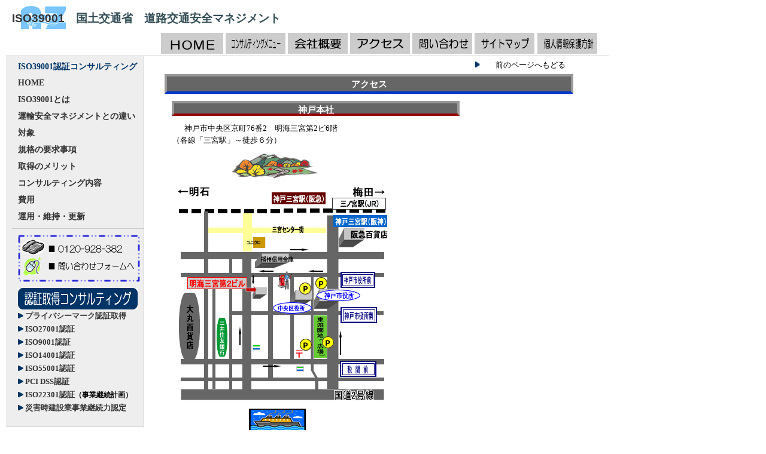

--- FILE ---
content_type: text/html
request_url: http://dom-notes.com/access.html
body_size: 11175
content:
<?xml version="1.0" encoding="shift_jis"?>
<!DOCTYPE html PUBLIC "-//W3C//DTD XHTML 1.0 Transitional//EN" "http://www.w3.org/TR/xhtml1/DTD/xhtml1-transitional.dtd">
<html xmlns="http://www.w3.org/1999/xhtml" xml:lang="ja" lang="ja">


<head>
<!-- Copyright 2005 Macromedia, Inc. All rights reserved. -->
<meta http-equiv="Content-Type" content="text/html; charset=shift_jis" />

<title>アズポート株式会社　アクセスマップ</title>
<meta name="Keywords" content="アクセス,地図" />
<meta name="description" content="ISO39001 コンサルティング会社の地図" />
<link rel="stylesheet" href="css/style.css" type="text/css" />
<meta http-equiv="content-script-type" content="text/javascript" />
<script type="text/JavaScript">
<!--


function MM_swapImgRestore() { //v3.0
  var i,x,a=document.MM_sr; for(i=0;a&&i<a.length&&(x=a[i])&&x.oSrc;i++) x.src=x.oSrc;
}

function MM_preloadImages() { //v3.0
  var d=document; if(d.images){ if(!d.MM_p) d.MM_p=new Array();
    var i,j=d.MM_p.length,a=MM_preloadImages.arguments; for(i=0; i<a.length; i++)
    if (a[i].indexOf("#")!=0){ d.MM_p[j]=new Image; d.MM_p[j++].src=a[i];}}
}

function MM_findObj(n, d) { //v4.01
  var p,i,x;  if(!d) d=document; if((p=n.indexOf("?"))>0&&parent.frames.length) {
    d=parent.frames[n.substring(p+1)].document; n=n.substring(0,p);}
  if(!(x=d[n])&&d.all) x=d.all[n]; for (i=0;!x&&i<d.forms.length;i++) x=d.forms[i][n];
  for(i=0;!x&&d.layers&&i<d.layers.length;i++) x=MM_findObj(n,d.layers[i].document);
  if(!x && d.getElementById) x=d.getElementById(n); return x;
}

function MM_swapImage() { //v3.0
  var i,j=0,x,a=MM_swapImage.arguments; document.MM_sr=new Array; for(i=0;i<(a.length-2);i+=3)
   if ((x=MM_findObj(a[i]))!=null){document.MM_sr[j++]=x; if(!x.oSrc) x.oSrc=x.src; x.src=a[i+2];}
}

function MM_nbGroup(event, grpName) { //v6.0
  var i,img,nbArr,args=MM_nbGroup.arguments;
  if (event == "init" && args.length > 2) {
    if ((img = MM_findObj(args[2])) != null && !img.MM_init) {
      img.MM_init = true; img.MM_up = args[3]; img.MM_dn = img.src;
      if ((nbArr = document[grpName]) == null) nbArr = document[grpName] = new Array();
      nbArr[nbArr.length] = img;
      for (i=4; i < args.length-1; i+=2) if ((img = MM_findObj(args[i])) != null) {
        if (!img.MM_up) img.MM_up = img.src;
        img.src = img.MM_dn = args[i+1];
        nbArr[nbArr.length] = img;
    } }
  } else if (event == "over") {
    document.MM_nbOver = nbArr = new Array();
    for (i=1; i < args.length-1; i+=3) if ((img = MM_findObj(args[i])) != null) {
      if (!img.MM_up) img.MM_up = img.src;
      img.src = (img.MM_dn && args[i+2]) ? args[i+2] : ((args[i+1])? args[i+1] : img.MM_up);
      nbArr[nbArr.length] = img;
    }
  } else if (event == "out" ) {
    for (i=0; i < document.MM_nbOver.length; i++) {
      img = document.MM_nbOver[i]; img.src = (img.MM_dn) ? img.MM_dn : img.MM_up; }
  } else if (event == "down") {
    nbArr = document[grpName];
    if (nbArr)
      for (i=0; i < nbArr.length; i++) { img=nbArr[i]; img.src = img.MM_up; img.MM_dn = 0; }
    document[grpName] = nbArr = new Array();
    for (i=2; i < args.length-1; i+=2) if ((img = MM_findObj(args[i])) != null) {
      if (!img.MM_up) img.MM_up = img.src;
      img.src = img.MM_dn = (args[i+1])? args[i+1] : img.MM_up;
      nbArr[nbArr.length] = img;
  } }
}
//-->
</script>
</head>
<!-- The structure of this file is exactly the same as 2col_rightNav.html;
     the only difference between the two is the stylesheet they use -->
<body>
<div id="masthead">
  <h1 id="siteName"><a href="index.html">ISO39001</a>　国土交通省　道路交通安全マネジメント</h1>
  <table width="992">
   <tr>
    <td width="252"><a name="top" id="top"></a></td>
	
    <td width="104"><a href="index.html" onmouseout="MM_swapImgRestore()" onmouseover="MM_swapImage('menu1','','img/title-menu1a.gif',1)"><img src="img/title-menu1b.gif" alt="トップへ" name="menu1" width="104" height="35" border="0" id="menu1" /></a></td>    
	
    <td width="100"><a href="menu.html" onmouseout="MM_swapImgRestore()" onmouseover="MM_swapImage('menu2','','img/title-menu2a.gif',1)"><img src="img/title-menu2b.gif" alt="コンサルティングメニュー" name="menu2" width="100" height="35" border="0" id="menu2" /></a></td>
	
    <td width="100"><a href="kaisyagaiyou.html" onmouseout="MM_swapImgRestore()" onmouseover="MM_swapImage('menu3','','img/title-menu3a.gif',1)"><img src="img/title-menu3b.gif" alt="会社概要" name="menu3" width="100" height="35" border="0" id="menu3" /></a></td>
	
    <td width="100"><a href="access.html" onmouseout="MM_swapImgRestore()" onmouseover="MM_swapImage('menu4','','img/title-menu4a.gif',1)"><img src="img/title-menu4b.gif" alt="アクセス" name="menu4" width="100" height="35" border="0" id="menu4" /></a></td>
    
	<td width="100"><a href="toiawase.html" onmouseout="MM_swapImgRestore()" onmouseover="MM_swapImage('menu5','','img/title-menu5a.gif',1)"><img src="img/title-menu5b.gif" alt="問い合わせ" name="menu5" width="100" height="35" border="0" id="menu5" /></a></td>
	
	<td width="100"><a href="sitemap.html" onmouseout="MM_swapImgRestore()" onmouseover="MM_swapImage('menu6','','img/title-menu6a.gif',1)"><img src="img/title-menu6b.gif" alt="サイトマップ" name="menu6" width="100" height="35" border="0" id="menu6" /></a></td>
		
	<td width="100"><a href="policy.html" onmouseout="MM_swapImgRestore()" onmouseover="MM_swapImage('menu7','','img/title-menu7a.gif',1)"><img src="img/title-menu7b.gif" alt="サイトマップ" name="menu7" width="100" height="35" border="0" id="menu7" /></a></td>
   </tr>
</table>
	

</div>
<!-- end masthead -->

<div id="navBar">

  
  <div class="relatedLinks">
    <h2>ISO39001認証コンサルティング</h2>
        <h3><a href="index.html">HOME</a></h3>
        <h3><a href="39001-1.html">ISO39001とは</a></h3>
        <h3><a href="manage.html">運輸安全マネジメントとの違い</a></h3>
        <h3><a href="taisyou.html">対象</a></h3>
        <h3><a href="kikaku.html">規格の要求事項</a></h3>
        <h3><a href="merit.html">取得のメリット</a></h3>
        <h3><a href="naiyou.html">コンサルティング内容</a></h3>
        <h3><a href="hiyou.html">費用</a></h3>
        <h3><a href="unyou.html">運用・維持・更新</a></h3>

  </div>
 
<!-- 
 
  <div class="relatedLinks">
    <h3>Related Link Category</h3>
    <ul>
      <li><a href="#">Related Link</a></li>
      <li><a href="#">Related Link</a></li>
      <li><a href="#">Related Link</a></li>
      <li><a href="#">Related Link</a></li>
      <li><a href="#">Related Link</a></li>
      <li><a href="#">Related Link</a></li>
    </ul>
  </div>
  
-->

  <div id="advert"> <a href="toiawase.html"><img src="img/tel3-b.gif" alt="問い合わせフォームへ" width="204" height="79" border="0" /></a></div>
  <div id="headlines">
    <h3><img src="img/title-1.gif" alt="認証取得コンサルティング" width="200" height="36" /></h3>
    <img src="img/triangular-2.gif" alt="項目" width="12" height="9" /><a href="http://www.azport.jp/" class="style-13-black-1">プライバシーマーク認証取得</a><br />
    <img src="img/triangular-2.gif" alt="項目" width="12" height="9" /><a href="http://www.azport.jp/iso27001.html" class="style-13-black-1">ISO27001認証</a><br />
    <img src="img/triangular-2.gif" alt="項目" width="12" height="9" /><a href="http://www.azport.jp/iso9001.html" class="style-13-black-1">ISO9001認証</a><br />
    <img src="img/triangular-2.gif" alt="項目" width="12" height="9" /><a href="http://www.azport.jp/iso14001.html" class="style-13-black-1">ISO14001認証</a><br />
<img src="img/triangular-2.gif" alt="項目" width="12" height="9" /><a href="http://www.azport.jp/iso55001.html" class="style-13-black-1">ISO55001認証</a><br />
    <img src="img/triangular-2.gif" alt="項目" width="12" height="9" /><a href="http://www.azport.jp/pcidss-1.html" class="style-13-black-1">PCI DSS認証</a><br />
    <img src="img/triangular-2.gif" alt="項目" width="12" height="9" /><a href="http://www.az-bcp.jp/indexbcp.html" class="style-13-black-1">ISO22301認証<span class="style-12-black">（事業継続計画）</span></a><br />
    <img src="img/triangular-2.gif" alt="項目" width="12" height="9" /><a href="http://www.az-bcp.jp/bcp-k1.html" class="style-13-black-1">災害時建設業事業継続力認定</a>	  </div>
</div>
<div id="content">
  <div align="right"> <img src="img/triangular-2.gif" alt="このページのトップへ" width="10" height="10" /> <a href="javascript:history.go(-1)"><span class="style-13-black-20px">前のページへもどる</span></a></div>
  <h2 class="bottun-11-blue" id="pageName">アクセス</h2>
  <div class="feature">
    <div>
      <table width="500" border="0" class="style-14-black-20px">
        <tr>
          <td class="bottun-11">神戸本社</td>

        </tr>
        <tr>
          <td height="56"><span class="style-13-black-20px">神戸市中央区京町76番2　明海三宮第2ビ6階<br />
          （各線「三宮駅」～徒歩６分）</span></td>
        </tr>
        <tr>
          <td height="30"><img src="img/map-kobe-new.gif" alt="神戸本社" width="363" height="468" /></td>
        </tr>
      
        <tr>
          <td height="30"><p><small><a href="https://www.google.co.jp/maps/dir/%E5%85%B5%E5%BA%AB%E7%9C%8C%E7%A5%9E%E6%88%B8%E5%B8%82%E4%B8%AD%E5%A4%AE%E5%8C%BA%E4%BA%AC%E7%94%BA%EF%BC%97%EF%BC%96%E2%88%92%EF%BC%92//@34.6896752,135.1916487,17z/data=!4m8!4m7!1m5!1m1!1s0x60008efbca99c1fb:0x7424a5865e039c38!2m2!1d135.1938374!2d34.6896708!1m0" class="style-12-black" style="color:#0000FF;text-align:left"><br />
                大きな地図で見る</a></small></p></td>
        </tr>
        <tr>
          <td height="30" class="style-14-naby">※大阪事務所は神戸本社に統合しました</td>
        </tr>
        
      </table>
 
    </div>
  </div>
  <div align="right"> <img src="img/top2.gif" alt="このページのトップへ" width="10" height="10" border="0" /> <a href="#top"><span class="style-13-black-20px">このページのTOPへ</span></a></div>
</div>
<div class="story">

        <h4 class="style-13-black-20px">大阪、神戸、京都、四国、名古屋を中心にコンサルティング実績多数ございます。<br />
        下記地域以外でも対応可能な場合がございますので、地域に関係なくお気軽にお問い合わせください。<br />
        ＜対象地域目安＞<br />
        大阪府　大阪市　堺市　池田市　箕面市　豊中市　茨木市　高槻市　吹田市　摂津市　枚方市　交野市　寝屋川市　守口市　門真市　四条畷市　大東市　東大阪市<br />
        八尾市　柏原市　泉市　高石市　泉大津市　岸和田市　貝塚市　泉佐野市　泉南市　松原市　羽曳野市　藤井寺市　富田林市　大阪狭山市　河内長野市<br />
      兵庫県　神戸市　芦屋市　西宮市　尼崎市　伊丹市　宝塚市　川西市　三木市　小野市　三田市　明石市　加古川市　高砂市　姫路市　たつの市　相生市<br />
      赤穂市　淡路市　洲本市　  京都府　京都市　亀岡市　向日市　長岡京市　宇治市　京田辺市<br />
      愛知県　名古屋市　四国　徳島県　香川県</h4>
</div>

<!--end content -->

<!--end navbar -->
<div id="siteInfo"> <img src="img/logo-ss.gif" alt="アズポート" width="75" height="36" /> <span class="style-12-black"><a href="kaisyagaiyou.html">About Us</a> | <a href="sitemap.html">Site Map</a> | <a href="policy.html">Privacy Policy</a> | <a href="toiawase.html">Contact Us</a> | Copyright (C) 2012 azport Co.Ltd. All Rights Reserved.</span> </div>
<br />
</body>
</html>


--- FILE ---
content_type: text/css
request_url: http://dom-notes.com/css/style.css
body_size: 38401
content:
/***********************************************/
/* 2col_leftNav.css                            */
/* Use with template 2col_leftNav.html          */
/***********************************************/

/***********************************************/
/* HTML tag styles                             */
/***********************************************/ 

body{
	font-family: "ＭＳ Ｐゴシック", Osaka, "ヒラギノ角ゴ Pro W3";
	line-height: 1.166;	
	margin: 0px;
	padding: 10px;
	
}

a:link, a:visited, a:hover {
	color: #333333;
	text-decoration: none;
}

a:hover {
	text-decoration: underline;
}
/* overrides decoration from previous rule for hovered links */

h1, h2, h3, h4, h5, h6 {
	font-family: "ＭＳ Ｐゴシック", Osaka, "ヒラギノ角ゴ Pro W3";
	margin: 0px;
	padding: 0px;
}

h1{
 font-family: Verdana,Arial,sans-serif;
 font-size: 120%;
 color: #334d55;
}

h2{
 font-size: 14px;
 color: #003366;
}

h3{
 font-size: 100%;
}

h4{
 font-size: 100%;
 font-weight: normal;
 color: #333333;
}

h5{
 font-size: 100%;
 color: #334d55;
}

ul{
 list-style-type: none;
}

ul ul{
 list-style-type: disc;
}

ul ul ul{
 list-style-type: none;
}

label{
 font: bold 100% Arial,sans-serif;
 color: #000000;
}
				

/***********************************************/
/* Layout Divs                                 */
/***********************************************/

#masthead{
	margin: 0;
	border-bottom: 1px solid #cccccc;
	width: 80%;
	background-image: url(/img/logo-s.gif);
	background-repeat: no-repeat;
	padding-top: 10px;
	padding-right: 0px;
	padding-left: 0px;
}

#navBar{
	background-color: #eeeeee;
	border-right: 1px solid #ccc;
	border-bottom: 1px solid #ccc;
	margin-top: 0px;
	margin-right: 0%;
	margin-bottom: 0;
	margin-left: 0;
	padding-top: 10px;
	padding-right: 0px;
	padding-bottom: 0px;
	padding-left: 10px;
	width: 220px;
	float: left;
}

#content{
	float:none;
	width: 700px;
	padding:5px 5px 10px 15px;
	margin-left: 240px;
	margin-top: 0;
	margin-right: 0;
	margin-bottom: 0;
}


/***********************************************/
/*Component Divs                               */
/***********************************************/

#siteName{
	margin: 0px;
	padding: 0px 0px 10px 10px;
}


/*************** #pageName styles **************/

#pageName{
	padding: 5px;
	margin-top: 5px;
	margin-right: 10px;
	margin-bottom: 10px;
	margin-left: 10px;
}


/************* #globalNav styles **************/

#globalNav{
	color: #cccccc;
	padding: 0px 0px 0px 10px;
	white-space: nowrap;
	width: 90%;
}
/* 'nowrap' prevents links from line-wrapping if there are too many to fit in one line
   this will force a horizontal scrollbar if there isn't enough room for all links
   remove rule or change value to 'normal' if you want the links to line-wrap */

#globalNav img{
 display: block;
}

#globalNav a {
	font-size: 90%;
	padding: 0px 4px 0px 0px; 
}


/************* #breadCrumb styles *************/

#breadCrumb{
	font-size: 80%;
	padding: 5px 0px 5px 10px;
}


/************** .feature styles ***************/

.feature{
	padding: 0px 0px 10px 10px;
	font-size: 80%;
	margin: 10px;
}

.feature h3{
	padding: 10px;
	text-align: left;
}

.feature img{
	float: left;
	padding: 0px 10px 0px 0px;
	margin: 0 5px 5px 0;
}
/* adjust margins to change separation between the feature image and text flowing around it */


/************** .story styles *****************/

.story{
	clear: both;
	padding: 10px 50px 10px 50px;
	font-size: 80%;
	width: 800px;
	border: 1px solid #cccccc;
}

.story-bottom{
	clear: both;
	padding: 10px 50px 10px 50px;
	font-size: 80%;
	width: 700px;
	border: 1px solid #cccccc;
}

.story p{
	padding: 0px 0px 10px 0px;
}

.story-b{
	padding:5px;
	margin: 10px;
}


/************* #siteInfo styles ***************/

#siteInfo{
	clear: both;
	font-size: 75%;
	color: #cccccc;
	padding: 10px 50px 10px 50px;
	margin-top: 0px;
	width: 950px;;
}
/* negative top margin pulls siteinfo up so its top border overlaps (and thus lines up with)
	the bottom border of the navBar in cases where they "touch" */

#siteInfo img{
	padding: 4px 4px 4px 0px;
	vertical-align: middle;
}


/************* #search styles ***************/

#search{
	padding: 5px 0px 5px 10px;
	border-bottom: 1px solid #cccccc;
	font-size: 90%;
}

#search form{
 margin: 0px;
 padding: 0px;
}

#search label{
	display: block;
	margin: 0px;
	padding: 0px;
}


/*********** #navBar link styles ***********/

#navBar ul a:link, #navBar ul a:visited {display: block;}
#navBar ul {list-style: none; margin: 0; padding: 0;}

/* hack to fix IE/Win's broken rendering of block-level anchors in lists */
#navBar li {border-bottom: 1px solid #EEE;}

/* fix for browsers that don't need the hack */
html>body #navBar li {border-bottom: none;}


/*********** #sectionLinks styles ***********/

#sectionLinks{
	position: relative;
	margin: 0px;
	padding: 0px;
	border-bottom: 1px solid #cccccc;
	font-size: 90%;
}

#sectionLinks h3{
	padding: 10px 0px 2px 10px;
}

#sectionLinks a:link{
	padding: 2px 0px 2px 10px;
	border-top: 1px solid #cccccc;
	width: 100%;
  voice-family: "\"}\""; 
  voice-family:inherit;
	width: auto;
}

#sectionLinks a:visited{
	border-top: 1px solid #cccccc;
	padding: 2px 0px 2px 10px;
}

#sectionLinks a:hover{
	border-top: 1px solid #cccccc;
	background-color: #dddddd;
	padding: 2px 0px 2px 10px;
}


/*********** .relatedLinks styles ***********/

.relatedLinks{
	margin: 0px;
	padding: 0px 0px 10px 10px;
	font-size: 90%;
}

.relatedLinks h3{
	padding: 10px 0px 2px 0px;
}


/************** #advert styles **************/

#advert{
	padding: 10px 0px 0px 10px;
	font-size: 80%;
	border-top: 1px solid #cccccc;
}

#advert img{
	display: block;
}


/************** #headlines styles **************/

#headlines{
	margin: 0px;
	font-size: 80%;
	padding-top: 10px;
	padding-right: 10px;
	padding-bottom: 20px;
	padding-left: 10px;
}

#headlines p{
	padding: 5px 0px 5px 0px;
}



/******* bottun *******/

.bottun-1{
 display:block;
 width:100%;
 height:15px;
  padding:5px;
  border:solid 4px;
  border-color:#3399ff #999999 #999999 #3399ff;
  background-color:#0066FF;
  font-size:15px;
  font-weight:bold;
  color:#FFFFFF;
  text-align:center;
  } 


  
.bottun-2{
 display:block;
 width:150px;
 height:25px;
  padding:5px;
  border:solid 4px;
  border-color:#FF99cc #999999 #999999 #FF99cc;
  background-color:#FF6699;
  font-size:15px;
  font-weight:bold;
  color:#FFFFFF;
  text-align:center;
  } 
  
.bottun-3a{
 display:block;
 width:150px;
 height:25px;
  padding:5px;
  border:solid 4px;
  border-color:#003399 #999999 #999999 #003399;
  background-color:#003399;
  font-size:12px;
  font-weight:bold;
  color:#FFFFFF;
  text-align:center;
  } 
  
.bottun-3b{
 display:block;
 width:150px;
 height:35px;
  padding:5px;
  border:solid 4px;
  border-color:#003399 #999999 #999999 #003399;
  background-color:#003399;
  font-size:12px;
  font-weight:bold;
  color:#FFFFFF;
  text-align:center;
  vertical-align : middle;
  } 

.bottun-4{
 display:block;
 width:60px;
 height:30px;
  padding:3px;
  border-color:#FFFFFF #999999 #999999 #ffffff;
  background-color:#990000;
  font-size:12px;
  font-weight:bold;
  color:#FFFFFF;
  text-align:center;
  text-valign:middle;
  vertical-align:middle;
 } 

a.bottun-4:hover{
   text-decoration:none;
   background-color:#FFCC33;
  }
  
.bottun-5a{
 display:block;
 width:150px;
 height:25px;
  padding:5px;
  border:solid 4px;
  border-color:#00CC33 #999999 #999999 #00CC33;
  background-color:#009933;
  font-size:12px;
  font-weight:bold;
  color:#FFFFFF;
  text-align:center;
  vertical-align : middle;
  } 
  
.bottun-5b{
 display:block;
 width:150px;
 height:35px;
  padding:5px;
  border:solid 4px;
  border-color:#00CC33 #999999 #999999 #00CC33;
  background-color:#009933;
  font-size:12px;
  font-weight:bold;
  color:#FFFFFF;
  text-align:center;
  vertical-align : middle;
  } 

.bottun-6a{
 display:block;
 width:150px;
 height:25px;
  padding:5px;
  border:solid 4px;
  border-color:#CC6633 #999999 #999999 #CC6633;
  background-color:#996600;
  font-size:12px;
  font-weight:bold;
  color:#FFFFFF;
  text-align:center;
  vertical-align : middle;
  } 
  
.bottun-6b{
 display:block;
 width:150px;
 height:35px;
  padding:5px;
  border:solid 4px;
  border-color:#CC6633 #999999 #999999 #CC6633;
  background-color:#996600;
  font-size:12px;
  font-weight:bold;
  color:#FFFFFF;
  text-align:center;
  vertical-align : middle;
  }  

.bottun-7{
  font-size:15px;
  font-weight:bold;
  background-color:#CCCCCC;
  } 

.bottun-8{
 display:block;
 width:75px;
 height:25px;
  border:solid 3px;
  border-color:#ffffff #999999 #999999 #ffffff;
  background-color:#3399FF;
  font-size:12px;
  font-weight:bold;
  color:#ffffff;
  text-align:center;
  text-valign:middle;
  vertical-align:middle;
 } 

a.bottun-8:hover{
   text-decoration:none;
   background-color:#66CCFF;
  }
  
.bottun-8b{
 display:block;
 width:75px;
 height:25px;
  border:solid 3px;
  border-color:#ffffff #999999 #999999 #ffffff;
  background-color:#3399FF;
  font-size:10px;
  font-weight:bold;
  color:#ffffff;
  text-align:center;
  text-valign:middle;
  vertical-align:middle;
 } 

a.bottun-8b:hover{
   text-decoration:none;
   background-color:#66CCFF;
  }

.bottun-8-wide{
 display:block;
 width:75px;
 height:25px;
  border:solid 3px;
  border-color:#ffffff #999999 #999999 #ffffff;
  background-color:#3399FF;
  font-size:12px;
  font-weight:bold;
  color:#ffffff;
  text-align:center;
  vertical-align:middle;
 } 

a.bottun-8-wide:hover{
   text-decoration:none;
   background-color:#66CCFF;
  }
  
.bottun-8b-wide{
 display:block;
 width:75px;
 height:25px;
  border:solid 3px;
  border-color:#ffffff #999999 #999999 #ffffff;
  background-color:#3399FF;
  font-size:10px;
  font-weight:bold;
  color:#ffffff;
  text-align:center;
  vertical-align:middle;
 } 

a.bottun-8b-wide:hover{
   text-decoration:none;
   background-color:#66CCFF;
  }


.bottun-9a{
 display:block;
 width:90px;
 height:17px;
  border:solid 3px;
  border-color:#ffffff #999999 #999999 #ffffff;
  background-color:#009933;
  font-size:12px;
  font-weight:bold;
  color:#ffffff;
  text-align:center;
  text-valign:middle;
  vertical-align:middle;
 } 

a.bottun-9a:hover{
   text-decoration:none;
   background-color:#66CC66;
  }
  

.bottun-9b{
 display:block;
 width:90px;
 height:17px;
  border:solid 2px;
  border-color:#ffffff #999999 #999999 #ffffff;
  background-color:#009933;
  font-size:10px;
  font-weight:bold;
  color:#ffffff;
  text-align:center;
  text-valign:middle;
  vertical-align:middle;
 } 

a.bottun-9b:hover{
   text-decoration:none;
   background-color:#66CC66;
  }
  

.bottun-10a{
 display:block;
 width:150px;
 height:17px;
  border:solid 3px;
  border-color:#ffffff #999999 #999999 #ffffff;
  background-color:#996600;
  font-size:12px;
  font-weight:bold;
  color:#ffffff;
  text-align:center;
  text-valign:middle;
  vertical-align:middle;
 } 

a.bottun-10a:hover{
   text-decoration:none;
   background-color:#999933;
  }
  
  
.bottun-11{
	display:block;
	width:95%;
	height:15px;
	border:solid 4px;
	border-color:#999999 #999999 #990000 #999999;
	background-color:#666666;
	font-size:15px;
	font-weight:bold;
	color:#FFFFFF;
	text-align:center;
  } 

.bottun-11-blue{
	display:block;
	width:95%;
	height:15px;
	border:solid 4px;
	border-color:#999999 #999999 #0033cc #999999;
	background-color:#666666;
	font-size:15px;
	font-weight:bold;
	color:#FFFFFF;
	text-align:center;
  } 
  
.bottun-11-tb{
	display:block;
	width:95%;
	height:30px;
	border:solid 4px;
	border-color:#999999 #999999 #990000 #999999;
	background-color:#003366;
	font-size:20px;
	font-weight:bold;
	color:#FFFFFF;
	text-align:center;
	margin-left: 10px;
  } 


  
.bottun-12{
 display:block;
 width:250px;
 height:18px;
  padding:5px;
  border:solid 4px;
  border-color:#999999 #999999 #990000 #999999;
  background-color:#666666;
  font-size:15px;
  font-weight:bold;
  color:#FFFFFF;

  } 

.bottun-12-short{
 display:block;
 width:150px;
 height:18px;
  padding:5px;
  border:solid 4px;
  border-color:#999999 #999999 #990000 #999999;
  background-color:#666666;
  font-size:15px;
  font-weight:bold;
  color:#FFFFFF;

  } 
 
  
.bottun-12-blue{
	display:block;
	width:80%;
	height:18px;
	padding:5px;
	border:solid 4px;
	border-color:#999999 #999999 #0033cc #999999;
	background-color:#666666;
	font-size:15px;
	font-weight:bold;
	color:#FFFFFF;
	text-align: center;

  } 

.bottun-12-blue-short{
 display:block;
 width:150px;
 height:18px;
  padding:5px;
  border:solid 4px;
  border-color:#999999 #999999 #0033cc #999999;
  background-color:#666666;
  font-size:15px;
  font-weight:bold;
  color:#FFFFFF;

  } 

.bottun-13{
 display:block;
 width:300px;
 height:18px;
  padding:5px;
  border:solid 4px;
  border-color:#999999 #999999 #990000 #999999;
  background-color:#666666;
  font-size:15px;
  font-weight:bold;
  color:#ffffff;
  } 

  
.bottun-13-blue{
 display:block;
 width:300px;
 height:18px;
  padding:5px;
  border:solid 4px;
  border-color:#999999 #999999 #0033cc #999999;
  background-color:#666666;
  font-size:15px;
  font-weight:bold;
  color:#ffffff;
  } 


/***************　font styles ***************/

.style-11{
 font-size:11px;
 color:#000000;
 }

.style-11{
 font-size:11px;
 color:#000000;
 }
 
.style-11-gray{
  font-size:11px;
  color:#333333;
 }

.style-12{
 font-size:12px;
 color:#000000;
 }
 
.style-12-weight{
  font-size:12px;
  color:#000000;
  font-weight:bold;
  }

.style-12-red{
  font-size:12px;
  color:#FF0000;
  }
  
.style-12-red{
  font-size:12px;
  color:#FF0000;
  }
  

.style-12-blue{
  font-size:12px;
  color:#3366CC;
  }


.style-12-black{
 font-size:12px;
 color:#000000;
 line-height:1.7em;
 }
 

.style-12-black-bg{
 font-size:12px;
 color:#000000;
 background-color:#CCCCFF;
 line-height:1.7em;
 }


.style-12-black-bg-y{
 font-size:12px;
 color:#000000;
 background-color:#FFFF66;
 font-weight:700;
 line-height:1.7em;
 }



.style-12-orange1{
  font-size:12px;
  color:#FF6600;
  font-weight:bold;
   }

.style-12-black-b{
 font-size:12px;
 color:#000000;
 font-weight:bold;
 border-style:outset;

 }
 
.style-13-black-1{
 font-size:13px;
 color:#000000;
 font-weight:bold;
 line-height:1.7em;
 }
 
.style-13-red-u{
 font-size:13px;
 color:#FF0000;
 font-weight:bold;
 line-height:0.9em;
 text-decoration:underline;
 }
 
.style-13-black-20px{
	font-size:13px;
	color:#000000;
	line-height:20px;
	padding: 20px;
 }
  
.style-13-black-20px-font2{
 font-size:13px;
 color:#000000;
 line-height:20px;
 font-family:"ＭＳ ゴシック", "Osaka－等幅"
 }

  
.style-13-black-20px-font3{
 font-size:13px;
 color:#000000;
 line-height:25px;
 background-color:#CCCCCC;
 font-family:"ＭＳ ゴシック", "Osaka－等幅"
 }
  
.style-13-red-b{
  font-size:12px;
  color:#FF0000;
  font-weight:bold;
  }

.style-13-black-b{
 font-size:13px;
 color:#000000;
 font-weight:bold;
 border-style:outset;
 }
 

.style-13-darkred{
  font-size:13px;
  color:#CB0733;
  font-weight:bold;
  }

 .style-13-orange1{
  font-size:13px;
  color:#FF6600;
  font-weight:bold;
  }
  
.style-13-rightblue{
	font-size:13px;
	color:#3366CC;
	font-weight:bold;
	height: 25px;
  } 
 
 .style-13-navy{
  font-size:13px;
  color:#000066;
  font-weight:bold;
  } 

.style-13-white{
	font-size:13px;
	color:#FFFFFF;
	font-weight:bold;
	background-color:#999999;
    line-height:15px;
  }

 
.style-13-green{
  font-size:13px;
  color:#339933;
  font-weight:bold;
   }

 .style-13-b-blue{
  font-size:13px;
  color:#ffffff;
  background-color:#3366FF;
  font-weight:bold;
  padding:0.1em;

   }

.sytle-13-skyblue{
  font-size:12px;
  color:#000000;
  background-color:#DBE6FD;
  font-weight:bold;
  border-color:#FFFFFF;
  }
 

 .style-13-b-pink{
  font-size:13px;
  color:#000000;
  background-color:#FFCCCC;
  font-weight:bold;
  padding:0.1em;
   }

.style-13-black-gray{
	font-size:13px;
	color:#000000;
	font-weight:bold;
	background-color: #CCCCCC;
    line-height:17px;
  }
  
.style-13-b-kaki{
  font-size:13px;
  color:#996600;
  font-weight:bold;
  padding:0.2em;
   } 
   
.sytle-13-skyblue-box{
  font-size:13px;
  color:#000000;
  background-color:#DBE6FD;
  font-weight:bold;
  border-style:outset;
  border-color:#FFFFFF;
  border-bottom-color:#FFFFFF;
  }

 .style-14-black-20px{
 font-size:14px;
 color:#000000;
 line-height:20px;
 }


.style-14-black-20px-b{
 font-size:14px;
 color:#000000;
 line-height:20px;
 font-weight:bold;
 
 } 
 
.style-14-black-23px{
 font-size:14px;
 color:#000000;
 line-height:23px;
 }
  
.style-14-darkred{
  font-size:14px;
  color:#CB0733;
  font-weight:bold;
  line-height:22px;
  }
  
   
 .style-14-b-blue{
  font-size:14px;
  color:#ffffff;
  background-color:#3366FF;
  font-weight:bold;
  padding:0.1em;
   }

a.style-14-b-blue:link{
	color:#ffffff;
	text-decoration: none;
}

a.style-14-b-blue:visited{
	color:#ffffff;
	text-decoration: none;
}
 
.style-14-black{
	font-size:14px;
	color:#000000;
	font-weight:bold;
	background-color: #CCCCCC;
    line-height:20px;
    padding:0.3em;
  }


 .style-14-b-green{
  font-size:14px;
  color:#ffffff;
  font-weight:bold;
  background-color:#339933;
   }
 
.style-14-green{
  font-size:14px;
  color:#339933;
  font-weight:bold;
   }

.style-14-white{
  font-size:14px;
  color:#FFFFFF;
  }

.style-14-black-a{
 font-size:14px;
 color::#000000;
 font-weight:bold;
 line-height:20px;
 } 
  
.style-14-white{
  font-size:14px;
  color:#FFFFFF;
  }
    
.style-14-orange1{
  font-size:14px;
  color:#FF6600;
  font-weight:bold;
  }
 
.style-14-b-orange{
  font-size:14px;
  color:#FFFFFF;
  font-weight:bold;
  background-color:#F04e00;
  padding:0.2em;
   }

.style-14-b-kaki{
  font-size:14px;
  color:#996600;
  font-weight:bold;
  padding:0.2em;
   } 

 .style-14-blue{
  font-size:14px;
  color:#3366cc;
  font-weight:bold;
  line-height:20px;
   }


 .style-14-wine{
  font-size:14px;
  color:#FFFFFF;
  font-weight:bold;
  background-color:#cc0033;
  line-height:20px;
  padding:0.3em;
}

a.style-14-wine:link{
	color:#FFFFFF;
	text-decoration: none;
}

a.style-14-wine:visited{
	color:#FFFFFF;
	text-decoration: none;
}
   
   
 .style-14-b-yellow{
  font-size:14px;
  color:#000000;
  background-color:#FFFFCC;
  font-weight:bold;
  line-height:25px;
  width:auto;
   }
 

.style-14-b-navy{
  font-size:14px;
  color:#000066;
  line-height:20px;
   }

.style-14-naby{
	font-size:14px;
	color:#0033CC;
	font-weight:bold;
	word-spacing: normal;
	letter-spacing: normal;
    line-height:22px;
  }

.style-14-red{
  font-size:14px;
  color:#FF0033;
  font-weight:bold;
  }
  


.style-14-skyblue{
  font-size:14px;
  color:#0099cc;
  font-weight:bold;
   }
   
.style-14-white{
  font-size:14px;
  color:#ffffff;
  font-weight:bold;
   }
  
 
.style-15-winered-b{
 font-size:15px;
 color:#FFFFFF;
 background-color:#CC6600;
 font-weight:bold;
 border-style:outset;
 line-height:2.7em;
 }
   
.sytle-15-black{
	font-size:15px;
	color:#000000;
	font-weight:bold;
	line-height: 1.2em;
  }

.style-15-black-gray{
	font-size:15px;
	color:#000000;
	font-weight:bold;
	background-color: #CCCCCC;
    padding:0.2em;
  }

.sytle-15-skyblue{
  font-size:15px;
  color:#FFFFFF;
  background-color:#0066CC;
  font-weight:bold;
  border-style:outset;
  border-color:#FFFFFF;
  border-bottom-color:#FFFFFF;
  }

.sytle-15-green{
  font-size:15px;
  color:#FFFFFF;
  background-color:#339933;
  font-weight:bold;
  border-style:outset;
  border-color:#FFFFFF;
  }

 .style-15-b-darkred{
  font-size:15px;
  color:#cc0033;
  background-color:#DBE6FD;
  font-weight:bold;
  line-height:20px;
  padding:0.2em;
   }

 .style-15-b-black{
  font-size:15px;
  color:#000000;
  background-color:#DBE6FD;
  font-weight:bold;
  line-height:20px;
  padding:0.2em;
   }


.sytle-15-winered{
  font-size:15px;
  color:#FFFFFF;
  background-color:#CC0033;
  font-weight:bold;
  border-style:outset;
  border-color:#FFFFFF;
  }


 .sytle-16-black-a{
	font-size:16px;
	color:#000000;
	font-weight:bold;
	line-height:20px;
  }
 
.sytle-16-black-b{
  font-size:16px;
  color:#000000;
  font-weight:bold;
  border-style:outset;
  border-bottom-color:#FF6600;
  }
  
.style-16-white{
  font-family:Georgia, "Times New Roman", Times, serif;
  font-size:16px;
  color:#FFFFFF;
  }
  
 .style-16-gray{
	font-family:Georgia, "Times New Roman", Times, serif;
	font-size:16px;
	color:#333333;
	font-weight: bold;
  }

 .style-16-black{
	font-family:"ＭＳ Ｐゴシック", Osaka, "ヒラギノ角ゴ Pro W3";
	font-size:16px;
	color:#000000;
  }
  
.sytle-16-skyblue{
  font-size:16px;
  color:#FFFFFF;
  background-color:#0066CC;
  font-weight:bold;
  border-style:outset;
  border-color:#FFFFFF;
  border-bottom-color:#FFFFFF;
  }

.style-16-b-blue-b{
  font-size:16px;
  color:#000000;
  font-weight:bold;
  background-color:#DBE6FD;
  height:25px;
  line-height:30px;
  display:block;
  vertical-align:baseline;
   }



.style-18-naby{
	font-size:18px;
	color:#0033CC;
	font-weight:bold;
	word-spacing: normal;
	letter-spacing: normal;
    line-height:22px;
}
	

.style-18-red{
	font-size:18px;
	color:#CC0000;
	font-weight:bold;
	word-spacing: normal;
	letter-spacing: normal;
    line-height:22px;
} 


.style-19-b{
  font-size:19px;
  color:#000000;
  font-weight:bold;
   }
   
.sytle-19-skyblue{
  font-size:19px;
  color:#FFFFFF;
  background-color:#0066CC;
  font-weight:bold;
  border-style:outset;
  border-color:#FFFFFF;
  border-bottom-color:#FFFFFF;
  }
  
 .style-20-navy{
  font-size:20px;
  color:#000066;
  font-weight:bold;
  background-color:#DBE6FD;
  } 

 .style-21-b-darkred{
  font-size:21px;
  color:#cc0033;
  background-color:#DBE6FD;
  font-weight:bold;
  line-height:22px;
   }

.style-21-b-blue{
  font-size:21px;
  color:#3366CC;
  background-color:#DBE6FD;
  font-weight:bold;
   }

.style-22-b-blue{
  font-size:22px;
  color:#3366CC;
  background-color:#DBE6FD;
  font-weight:bold;
   }

 .style-22-b-green{
  font-size:22px;
  color:#339933;
  background-color:#DBE6FD;
  font-weight:bold;
   }

.style-23-b{
  font-size:23px;
  color:#000000;
  font-weight:bold;
   }


.style-23-b-blue{
  font-size:23px;
  color:#3366CC;
  background-color:#DBE6FD;
  font-weight:bold;
   }

 .style-23-b-green{
  font-size:23px;
  color:#339933;
  background-color:#DBE6FD;
  font-weight:bold;
   }

.style-23-b-darkred{
  font-size:23px;
  color:#CC0033;
  background-color:#DBE6FD;
  font-weight:bold;
   }

   
/*************** table styles ***************/

.table-1{
  color:#FF6600;
  width:450px;
  height:auto;
  margin:0px;
  padding:10px;
  border:2px none #999999;
  }
  
.table-2{
  width:350px;
  height:80px;
  }
  
.table-3{
  width:300px;
  height:70px;
  }

.table-tr-color-1{
   background:#CCCCCC;
   }

.table-4{
    table-layout:fixed;
	width:500px;
	height:auto;
	border:1px;
	border-collapse:separate;
	}

.table-5{
    width:510px;
	height:auto;
	border:1px;
	border-color:#CCCCCC;
	}

.table-i135auto{
	width:135px;
	height:auto;
	float:left;
	}

.table-i115auto{
	width:115px;
	height:70px;
	float:left;
	}

.table-t135auto{
	width:135px;
	height:auto;
	float:left;
	margin-top: 2px;
	vertical-align: baseline;
	padding-top: 2px;
	}


.table-t135short{
	width:135px;
	height:25px;
	float:left;
	margin-top: 2px;
	vertical-align: baseline;
	padding-top: 2px;
	}

.table-t115auto{
	width:115px;
	height:auto;
	float:left;
	margin-top: 2px;
	vertical-align: baseline;
	padding-top: 2px;
	}

.table-t115short{
	width:115px;
	height:65px;
	float:left;
	margin-top: 2px;
	vertical-align: baseline;
	padding-top: 2px;
	}

.table-t115mid{
	width:115px;
	height:70px;
	float:left;
	margin-top: 2px;
	vertical-align: baseline;
	padding-top: 2px;
	}
	
.table-t115long{
	width:115px;
	height:95px;
	float:left;
	margin-top: 2px;
	vertical-align: baseline;
	padding-top: 2px;
	}
	

#table-td1-a{
    width:175px;
	height:auto;
	float:left;
	border-color:#666666;
	border:10px;
	}
	
#table-td2-a{
    width:145px;
	height:auto;
	float:left;
	border-color:#666666;
	border:10px;
	}


#table-td3-a{
    width:145px;
	height:80px;
	float:left;
	}

.table-count{
    table-layout:auto;
    margin:10px;
    width:410px;
	height:210px;
	font-size:12px;
	background-color:#FFFFCC;
	border:2px;
	border-color:#FFCC00;
	}
	
.table-count-tr{
    border:3px;
	border-color:#FFCC00;
	}
	
.table-hayami-td1{
    width:190px;
	font-weight:bold;
	font-size:12px;
	background-color:#FFFF66;
	}

.table-hayami-td2{
    width:147px;
	font-size:12px;
	font-weight:bold;
	background-color:#FFFF66;
	}
	
	
.table-policy{
    width:700px;
	font-size:14px;
	border-color:#000000;
	border-style:double;
	border-width:2px;
	margin:5px;
	padding:10px;
	}

	
.table-policy-tr{
    width:460px;
	font-size:12px;
	border-color:#CCCCCC;
	border-bottom-style:solid;
	border:2px;
	text-align:center;
	}

.table-440{
    width:440px;
	font-weight:bold;
	border-color:#999999;
	}
	
.td-gray220-14px{
    width:200px;
	font-size:14px;
	font-weight:bold;
	background-color:#CCCCCC;
	}



/* table幅の指定・隣接するセルのボーダーを重ねて表示 */

/* table幅900 */

#contents105 table.style {
        width: 800px;
		height:35px;
}


/* tr td-width105の指定 */

#contents105 table.style tr td {
       width:105px;
}




	

/*BCPテーブル1*/  
.bcp-table1  
{   
border-bottom:1px dotted #666666;   
}  

/*BCPテーブル2*/  
.bcp-table2  
{   
border-bottom:1px dashed #666666;   
}  


/*************** box styles ***************/

.box-1{
	width:460px;
	height:25px;
	padding-left: 10px;
	margin-left: 8px;
	margin-top: 20px;
  }
  
.box-2{
	width:25px;
	height:25px;
	padding-left: 10px;
	margin-left: 10px;
  }
  
.box-3{
	width:100%;
	height:25px;
	background-color:#FF6600;
	color:#FFFFFF;
	padding:0px;
	margin-top:5px;
  }
  
.box-4{
	width:400px;
	height:200px;
	padding-left: 10px;
	margin-left: 10px;
 }
  
 .box-5{
	width:170px;
	height:150px;
	margin-left: 10px;
	float:left;
	padding-top: 10px;
	padding-right: 10px;
	padding-bottom: 10px;
	padding-left: 25px;
  }
  
  .box-6{
	height:auto;
	padding-left: 0px;
	width: 830px;
  }
  
.box-7{
	height:auto;
	width:430px;
	background-image:url(img/table-back-1.gif);
	margin-left: 10px;
	padding-left: 20px;
}


.box-7-1{
	height:auto;
	width:500px;
}

a.box-7-1:link{

	text-decoration: none;
}
a.box-7-1:visited{
	text-decoration: none;
}



a:hover{
	text-decoration: underline;
}


.box-8{
	height:auto;
	width:450px;
	background-image:url(img/bg-2.gif);
	background-repeat:no-repeat;
	margin-left: 15px;
	padding-left: 10px;
	padding-top: 10px;
}

.box-9-h220{
	height:220px;
	width:500px;
	margin-left: 0px;
	margin-top: 5px;
}


.box-9-h250{
	height:250px;
	width:500px;
	margin-left: 0px;
	margin-top: 5px;
}


.box-9-h280{
	height:280px;
	width:485px;
	margin-left: 0px;
	margin-top: 5px;
}

.box-9-h300{
	height:300px;
	width:500px;
	margin-left: 0px;
	margin-top: 5px;
}

.box-9-h350{
	height:350px;
	width:485px;
	margin-left: 0px;
	margin-top: 10px;
}

.box-9-h400{
	height:400px;
	width:485px;
	margin-left: 0px;
	margin-top: 10px;
}

.box-9-h450{
	height:450px;
	width:485px;
	margin-left: 0px;
	margin-top: 10px;
}

.box-9-h500{
	height:500px;
	width:485px;
	margin-left: 0px;
	margin-top: 10px;
}

.box-9-h600{
	height:600px;
	width:485px;
	margin-left: 0px;
	margin-top: 10px;
}


.box-9-h180{
	height:160px;
	width:500px;
	margin-left: 0px;
}
.box-9-450{
	height:auto;
	width:480px;
	margin-left: 0px;
	margin-top: 10px;
}

.box-9-auto{
	width:485px;

}

.box-9-700{
	width:700px;

}
.box-10{
	height:470px;
	width:480px;
	margin-left: 10px;
}

.box-10-835{
	height:auto;
	width:835px;
}


.box-kanban1{
	width:510px;
	height:140px;
	margin-left:10px;
	background-repeat:no-repeat;
	position: relative;
	padding-left:60px;
	padding-top:10px;
	background-image:url(/img/kanban1.gif);
 }



.box-right-100{
	width:480px;
	height:25px;
	text-align:right;
	margin-top:10px;
}

.box-right-430{
	width:430px;
	height:auto;
	text-align:right;
	margin-top:10px;
}

.box-center-450{
	width:430px;
	height:60px;
	text-align:center;
	margin-top:10px;
}

.box-center-450-title{
	width:430px;
	height:60px;
	text-align:center;
	padding-top:10px;
}


.box-center-830{
	width:830px;
	height:auto;
	text-align:center;
	margin-top:10px;
}

.box-center-800{
	height:45px;
	width:800px;
	background-image:url(img/back3.jpg);
	background-repeat:no-repeat;
}




.ibox-center-300{
	width:300px;
	height:auto;
	text-align:center;
	padding:5px;
	margin:5px;
}


.box-topics{
	width:440px;
	height:auto;
	margin:0px;
	position: relative;
	padding: 10px;
	background-image:url(/img/wal_006.gif);
 }

.box-topics2{
 width:430px;
 height:200px;
 margin:0px;
 padding:0px;
 background-color:#DBE6FD;
 overflow-y:auto;
 white-space:nowrap;
 }
 
.box-topics3{
 width:430px;
 height:70px;
 margin:0px;
 padding:0px;
 background-color:#DBE6FD;
 overflow-y:auto;
 white-space:nowrap;
 }
 
.bcpbox-corse220{
	width:510px;
	height:225px;
	margin:10px;
	background-repeat:no-repeat;
	position: relative;
	padding:20px;
	background-image:url(/img/back-a.gif);
 }
 
.bcpbox-corse200pink{
	width:480px;
	height:180px;
	margin:10px;
	background-repeat:no-repeat;
	position: relative;
	padding:20px;
	background-image:url(/img/back-apink.gif);
 }


.bcpbox-corse220long{
	width:510px;
	height:225px;
	margin:10px;
	background-repeat:no-repeat;
	position: relative;
	padding:10px;
	background-image:url(/img/back-b.gif);
 }

.bcp-check-s{
	width:500px;
	height:175px;
	margin:0px;
	background-repeat:no-repeat;
	position: relative;
	padding-left:20px;
	padding-right:20px;
	padding-top:40px;
	background-image:url(/img/bcp-bg500.gif);
 }
 
.box-corse130{
	width:430px;
	height:140px;
	margin:0px;
	background-repeat:no-repeat;
	position: relative;
	padding:0px;
	background-image:url(/img/bg130.gif);
 }
.box-corse150{
	width:430px;
	height:180px;
	margin:0px;
	background-repeat:no-repeat;
	position: relative;
	padding:0px;
	background-image:url(/img/bg150.gif);
 }
  
.box-corse180{
	width:430px;
	height:210px;
	margin:0px;
	background-repeat:no-repeat;
	position: relative;
	padding:0px;
	background-image:url(/img/bg180.gif);
 }
 
.box-corse200{
	width:430px;
	height:225px;
	margin:0px;
	background-repeat:no-repeat;
	position: relative;
	padding:0px;
	background-image:url(/img/bg200.gif);
 }

.box-corse200w{
	width:500px;
	height:225px;
	margin:0px;
	background-repeat:no-repeat;
	position: relative;
	padding:0px;
	background-image:url(/img/bg200w.gif);
 }
 
.box-corse230s{
	width:430px;
	height:260px;
	margin:0px;
	background-repeat:no-repeat;
	position: relative;
	padding:0px;
	background-image:url(/img/|/img/bg230s.gif);
 }

.box-corse230{
	width:430px;
	height:260px;
	margin:0px;
	background-repeat:no-repeat;
	position: relative;
	padding:0px;
	background-image:url(img/bg230.gif);
 }

.box-corse230w{
	width:500px;
	height:260px;
	margin:0px;
	background-repeat:no-repeat;
	position: relative;
	padding:0px;
	background-image:url(/img/bg230w.gif);
 }
 
.box-corse250s{
	width:430px;
	height:280px;
	margin:0px;
	background-repeat:no-repeat;
	position: relative;
	padding:0px;
	background-image:url(img/bg250s.gif);
 }
  
.box-corse250{
	width:430px;
	height:280px;
	margin:0px;
	background-repeat:no-repeat;
	position: relative;
	padding:0px;
	background-image:url(/img/bg250.gif);
 }

.box-corse250w{
	width:500px;
	height:280px;
	margin:0px;
	background-repeat:no-repeat;
	position: relative;
	padding:0px;
	background-image:url(/img/bg250w.gif);
 }
  
 .box-corse280{
	width:430px;
	height:280px;
	margin:0px;
	background-repeat:no-repeat;
	position: relative;
	padding:0px;
	background-image:url(/img/bg280.gif);
 }
 
.box-corse300{
	width:430px;
	height:330px;
	margin:0px;
	background-repeat:no-repeat;
	position: relative;
	padding:0px;
	background-image:url(/img/bg300.gif);
 }
 
.box-corse300w{
	width:500px;
	height:330px;
	margin:0px;
	background-repeat:no-repeat;
	position: relative;
	padding:0px;
	background-image:url(/img/bg300w.gif);
 }

.box-corse350w{
	width:510px;
	height:380px;
	margin:0px;
	background-repeat:no-repeat;
	position: relative;
	padding:0px;
	background-image:url(/img/bg350w.gif);
 }
  
.box-corse350{
	width:430px;
	height:380px;
	margin:0px;
	background-repeat:no-repeat;
	position: relative;
	padding:0px;
	background-image:url(/img/bg350.gif);
 }
 
.box-corse400s{
	width:430px;
	height:430px;
	margin:0px;
	background-repeat:no-repeat;
	position: relative;
	padding:0px;
	background-image:url(/img/bg400s.gif);
 }
 
 .box-corse400w{
	width:510px;
	height:430px;
	margin:0px;
	background-repeat:no-repeat;
	position: relative;
	padding:0px;
	background-image:url(/img/bg400w.gif);
 }
 
 .box-corse400{
	width:430px;
	height:430px;
	margin:0px;
	background-repeat:no-repeat;
	position: relative;
	padding:0px;
	background-image:url(/img/bg400.gif);
 }
 
.box-corse450{
	width:430px;
	height:475px;
	margin:0px;
	background-repeat:no-repeat;
	position: relative;
	padding:0px;
	background-image:url(/img/bg450.gif);}
	
.box-corse480w{
	width:500px;
	height:480px;
	margin:0px;
	background-repeat:no-repeat;
	position: relative;
	padding:0px;
	background-image:url(/img/bg480w.gif);
 } 
 
 
.box-corse480h480w{
	width:500px;
	height:555px;
	margin:0px;
	background-repeat:no-repeat;
	position: relative;
	padding:0px;
	background-image:url(/img/bg500h480w-1.gif);
 } 

.box-corse510{
	width:430px;
	height:555px;
	margin:0px;
	background-repeat:no-repeat;
	position: relative;
	padding:0px;
	background-image:url(/img/bg530.gif);
 } 
 
.box-corse510w{
	width:510px;
	height:500px;
	margin:0px;
	background-repeat:no-repeat;
	position: relative;
	padding:0px;
	background-image:url(/img/bg510w.gif);
 } 
 
.box-corse530{
	width:430px;
	height:560px;
	margin:0px;
	background-repeat:no-repeat;
	position: relative;
	padding:0px;
	background-image:url(/img/bg510.gif);
 }
 
.box-corse530w{
	width:510px;
	height:560px;
	margin:0px;
	background-repeat:no-repeat;
	position: relative;
	padding:0px;
	background-image:url(/img/bg530w.gif);
 }
 
 .box-kensetsu-200h{
	width:500px;
	height:240px;
	margin-left:0px;
	background-repeat:no-repeat;
	position: relative;
	background-image:url(/img/kensetsu-note200.gif);
 }

 
 .box-kensetsu-260h{
	width:500px;
	height:280px;
	margin-left:0px;
	background-repeat:no-repeat;
	position: relative;
	background-image:url(/img/kensetsu-note260.gif);
 }
 
 .box-kensetsu-370h{
	width:500px;
	height:390px;
	margin-left:0px;
	background-repeat:no-repeat;
	position: relative;
	background-image:url(/img/kensetsu-note370.gif);
 }
 

 
.box-memo-220h{
	width:500px;
	height:255px;
	margin-left:0px;
	background-repeat:no-repeat;
	position: relative;
	background-image:url(/img/memo-k-220.gif);
 } 
 
.box-memo-250h{
	width:500px;
	height:250px;
	margin-left:0px;
	background-repeat:no-repeat;
	position: relative;
	background-image:url(/img/memo-k-250.gif);
 } 
  .box-memo-450h{
	width:500px;
	height:460px;
	margin-left:0px;
	background-repeat:no-repeat;
	position: relative;
	background-image:url(/img/memo-k-450.gif);
 }
 
 
 .memo-box-1{
	width:450px;
	height:auto;
	padding-left: 10px;
	margin-left: 10px;
 }
.box-title{
   width:480px;
   height:15px;
   margin:2px;
   background-color:#CCCCCC;
   border-style:double;
   border-color:#CCCCCC;
  }

.box-title-1{
   width:400px;
   height:15px;
   margin:1px;
   background-color:#FFFFFFC;
   border-style:double;
   border-color:#CCCCCC;
  }
 
 
.line-1{
  border-bottom:5px #999999;
  }
  
 
/*************text style **********/


/*上線*/
.text-overline{
   text-decoration:overline;
}

/*下線*/
.text-underline{
   text-decoration:underline;
}

/*下線点線*/
.text-underline-datted{
   border-bottom:dotted 1px;
   border-color:#666666;
   }

/*下線破線*/
.text-underline-dashed{
   border-bottom:dashed 1px;
   }


.text-underline-dashed-red{
   border-bottom:dashed 1px;
   border-color:#FF0000;
   }

/*取消線*/
.text-no{
   text-decoration:line-through;
}

/*文字を点滅*/
.text-blink{
  text-decoration:blink;
}


/*点線*/
.border-line1{
 border-style:dotted;
 }
 
.text-underline-dotted-red{
   border-bottom:dotted 3px;
   border-color:#FF0000
   }
 
/*破線*/
.border-line2{
 border-style:dashed;

}

/*二重線*/
.border-line3{
  border-style:double;
}
